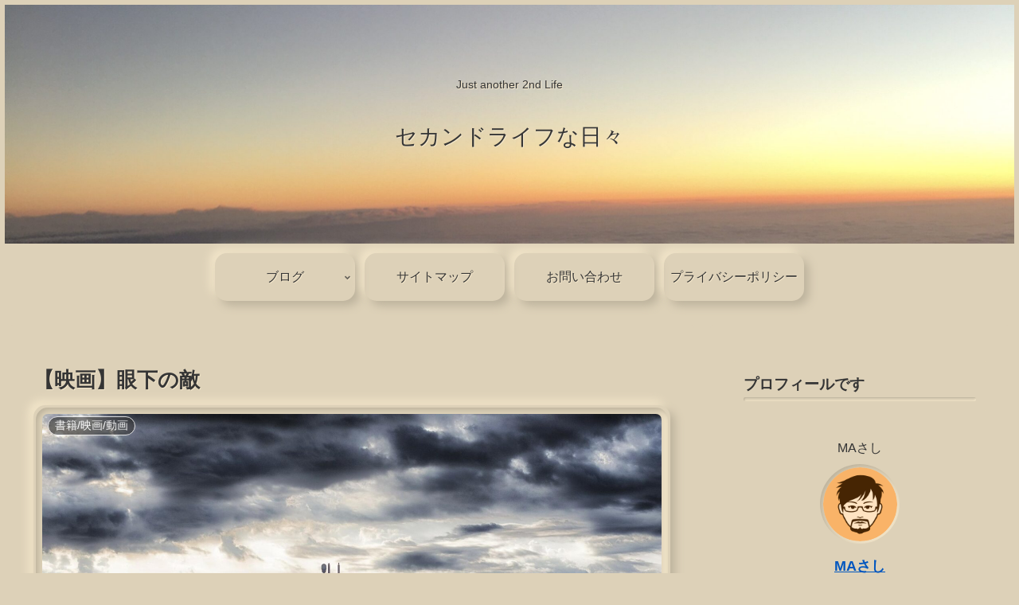

--- FILE ---
content_type: text/html; charset=utf-8
request_url: https://www.google.com/recaptcha/api2/aframe
body_size: -85
content:
<!DOCTYPE HTML><html><head><meta http-equiv="content-type" content="text/html; charset=UTF-8"></head><body><script nonce="u6FqHEhJUwvZcXSaLIbROQ">/** Anti-fraud and anti-abuse applications only. See google.com/recaptcha */ try{var clients={'sodar':'https://pagead2.googlesyndication.com/pagead/sodar?'};window.addEventListener("message",function(a){try{if(a.source===window.parent){var b=JSON.parse(a.data);var c=clients[b['id']];if(c){var d=document.createElement('img');d.src=c+b['params']+'&rc='+(localStorage.getItem("rc::a")?sessionStorage.getItem("rc::b"):"");window.document.body.appendChild(d);sessionStorage.setItem("rc::e",parseInt(sessionStorage.getItem("rc::e")||0)+1);localStorage.setItem("rc::h",'1768364103381');}}}catch(b){}});window.parent.postMessage("_grecaptcha_ready", "*");}catch(b){}</script></body></html>